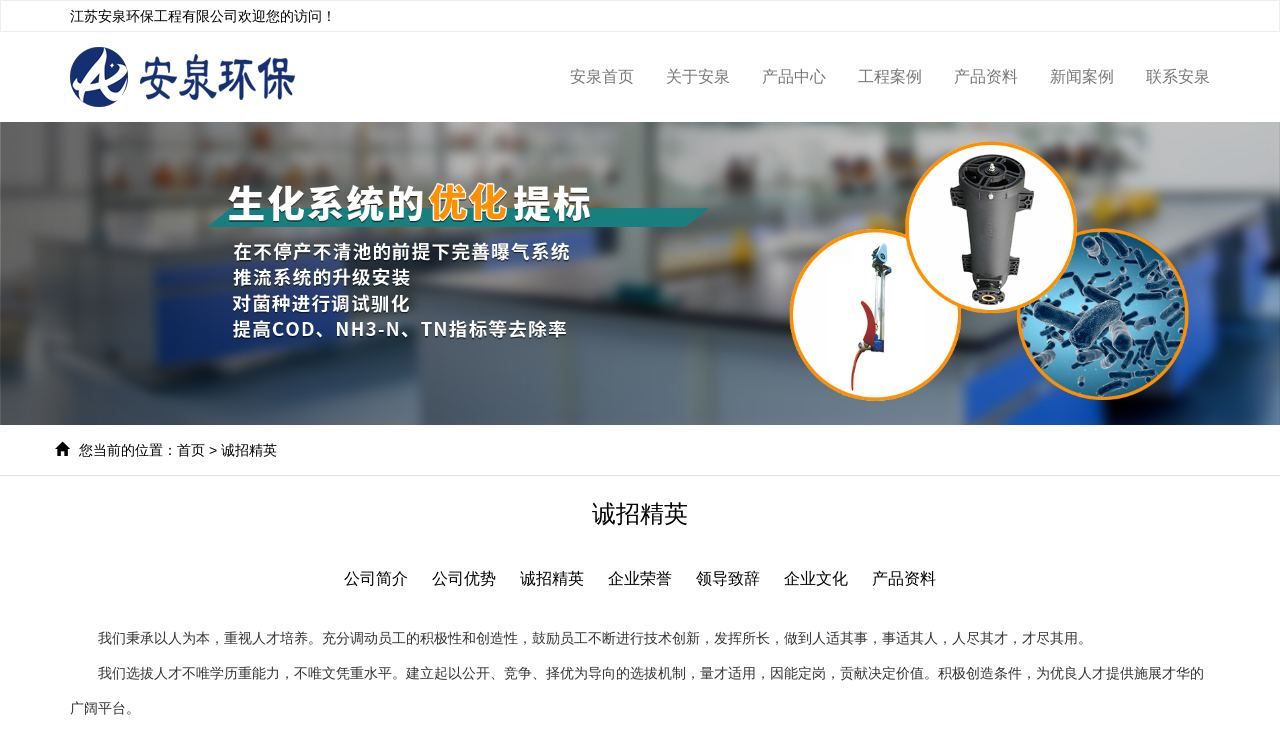

--- FILE ---
content_type: text/html
request_url: http://www.jsaqhb.net/about/about3.html
body_size: 13287
content:
<!DOCTYPE html>
<html lang="zh_CN">
<head>
<meta charset="gb2312">
<title>诚招精英 - 江苏安泉环保工程有限公司</title>
<meta name="viewport" content="width=device-width, initial-scale=1.0">
<link rel="stylesheet" href="/template/XYS0036/css/bootstrap.min.css">
<link rel="stylesheet" href="/template/XYS0036/css/style.css">
<link rel="stylesheet" href="/template/XYS0036/css/aos.css"/>
<script type="text/javascript" src="/template/XYS0036/js/jquery.js"></script>
</head>

<body>

<div class="top visible-lg">
	<div class="container">		
		江苏安泉环保工程有限公司欢迎您的访问！&nbsp;&nbsp;
	</div>
</div>

<header id="header">
<nav class="navbar navbar-default navbar-static-top">
	<div class="container">
		<div class="navbar-header">			
			<button type="button" class="navbar-toggle collapsed" data-toggle="collapse" data-target="#bs-example-navbar-collapse-1" aria-expanded="false">
			<span class="sr-only"></span>
			<span class="icon-bar"></span>
			<span class="icon-bar"></span>
			<span class="icon-bar"></span>
			</button>

			<div class="navbar-brand">
				<img src="/uploads/logo/20210713113920.png" alt="江苏安泉环保工程有限公司" class="img-responsive"/>
			</div>
		</div>
	  	<div class="collapse navbar-collapse" id="bs-example-navbar-collapse-1" role="navigation">	  	
			<ul class="nav navbar-nav navbar-right">
				<li><a rel="nofollow" href="/">安泉首页</a></li>
				<li><a rel="nofollow" href="/about/">关于安泉</a>
                	<ul class="submenu"> 
                      <li class="Lev2"> <a href="/about/" class="menu2">企业简介</a> </li> 
                      <li class="Lev2"> <a href="/about/about4.html" class="menu2">企业荣誉</a> </li> 
                      <li class="Lev2"> <a href="/about/about5.html" class="menu2">领导致辞</a> </li> 
                      <li class="Lev2"> <a href="/about/about6.html" class="menu2">企业文化</a> </li> 
                    </ul>
                </li>
				<li><a rel="nofollow" href="/supply/">产品中心</a>
                	<ul class="submenu"> 
                      
                          <li class="Lev2"><a href="/supply/bqq/" class="menu2">曝气器</a></li>       
                      
                          <li class="Lev2"><a href="/supply/tlq/" class="menu2">推流器</a></li>       
                      
                          <li class="Lev2"><a href="/supply/wswxj/" class="menu2">微生物细菌</a></li>       
                      
                          <li class="Lev2"><a href="/supply/qfj/" class="menu2">气浮机</a></li>       
                      
                          <li class="Lev2"><a href="/supply/yyd/" class="menu2">厌氧塔</a></li>       
                      
                          <li class="Lev2"><a href="/supply/fdsb/" class="menu2">芬顿设备</a></li>       
                      
                          <li class="Lev2"><a href="/supply/cdc/" class="menu2">沉淀池</a></li>       
                      
                          <li class="Lev2"><a href="/supply/qtfbsb/" class="menu2">其他非标设备</a></li>       
                      
                    </ul>
                </li>
                <li><a rel="nofollow" href="/download/">工程案例</a></li>
				<li><a rel="nofollow" href="/about/about7.html">产品资料</a></li>
                <li><a rel="nofollow" href="/news/">新闻案例</a>
                	<ul class="submenu"> 
                       <li class="Lev2"><a href="/news/gsxw/" class="menu2">公司新闻</a></li>       
                       <li class="Lev2"><a href="/news/jswz/" class="menu2">技术文章</a></li>       
                       <li class="Lev2"><a href="/news/cjwt/" class="menu2">常见问题</a></li>       
                    </ul>
                </li>
  				<li><a rel="nofollow" href="/contact/">联系安泉</a>
                	<ul class="submenu"> 
                       <li class="Lev2"><a href="/contact/" class="menu2">联系方式</a></li>       
                       <li class="Lev2"><a href="/about/about8.html" class="menu2">在线留言</a></li>       
                    </ul>
                </li>
			</ul>
	    </div>
	</div>
</nav>
</header>

<section class="n_banner">
	<img src="/template/XYS0036/images/banc.jpg" class="img-responsive"/>
</section>

<section class="crumb hidden-xs hidden-sm text-left">
	<div class="container">
		<div class="row"><i class="glyphicon glyphicon-home"></i>您当前的位置：<a href="/">首页</a> &gt; <a href="/about/about3.html">诚招精英</a></div>
	</div>
</section>

<section class="imain" aos="fade-up">
	<div class="container">
		<div class="tit text-center">诚招精英</div>
		<div class="sort text-center">
			<ul>
				
					<li><a href="/about/" title="公司简介">公司简介</a></li>
				
					<li><a href="/about/about2.html" title="公司优势">公司优势</a></li>
				
					<li><a href="/about/about3.html" title="诚招精英">诚招精英</a></li>
				
					<li><a href="/about/about4.html" title="企业荣誉">企业荣誉</a></li>
				
					<li><a href="/about/about5.html" title="领导致辞">领导致辞</a></li>
				
					<li><a href="/about/about6.html" title="企业文化">企业文化</a></li>
				
					<li><a href="/about/about7.html" title="产品资料">产品资料</a></li>
				
			</ul>
		</div>
		<div class="aboutcon">				
			<p><p style="text-indent:2em;">
	<span style="line-height:2;">我们秉承以人为本，重视人才培养。充分调动员工的积极性和创造性，鼓励员工不断进行技术创新，发挥所长，做到人适其事，事适其人，人尽其才，才尽其用。</span> 
</p>
<p style="text-indent:2em;">
	<span style="line-height:2;">我们选拔人才不唯学历重能力，不唯文凭重水平。建立起以公开、竞争、择优为导向的选拔机制，量才适用，因能定岗，贡献决定价值。积极创造条件，为优良人才提供施展才华的广阔平台。</span> 
</p>
<p style="text-indent:2em;">
	<span style="line-height:2;">我们坚持与员工共同成长，注重企业与员工双方的利益兼顾，在工作中共同创造和分享价值，鼓励员工积极参与公司管理意见，共同致力于公司的蓬勃发展。</span> 
</p>
<p style="text-indent:2em;">
	<table style="width:70%;" cellpadding="2" cellspacing="0" border="1" bordercolor="#000000">
		<tbody>
			<tr>
				<td>
					<p>
						<span style="line-height:2;">职位名称</span>
					</p>
				</td>
				<td>
					<p>
						<span style="line-height:2;">水处理工程师</span>
					</p>
				</td>
			</tr>
			<tr>
				<td>
					<p>
						<span style="line-height:2;">招聘人数</span>
					</p>
				</td>
				<td>
					<p>
						<span style="line-height:2;">10</span>
					</p>
				</td>
			</tr>
			<tr>
				<td>
					<p>
						<span style="line-height:2;">职位要求/描述</span> 
					</p>
<br />
				</td>
				<td>
					<p>
						<span style="line-height:2;">1、职位要求/描述1、 男行，大专以上学历，年龄：30-50岁。</span> 
					</p>
					<p>
						<span style="line-height:2;">2、工作责任心强，具有团队合作精神。</span> 
					</p>
					<p>
						<span style="line-height:2;">3、熟悉污水处理工艺，负责编制水处理项目的工艺方案、初步 设 计、施 &nbsp;工设计等。</span> 
					</p>
					<p>
						<span style="line-height:2;">4、具有良好的沟通能力，能对现场施工进行指导。</span> 
					</p>
					<p>
						<span style="line-height:2;">有意者请把简历发送至：aqhb999@163.com</span>
					</p>
				</td>
			</tr>
			<tr>
				<td>
					<p>
						<span style="line-height:2;">职位名称</span>
					</p>
				</td>
				<td>
					<p>
						<span style="line-height:2;">水处理安装工</span>
					</p>
				</td>
			</tr>
			<tr>
				<td>
					<p>
						<span style="line-height:2;">招聘人数</span>
					</p>
				</td>
				<td>
					<p>
						<span style="line-height:2;">20</span>
					</p>
				</td>
			</tr>
			<tr>
				<td>
					<p>
						<span style="line-height:2;">职位要求/描述</span> 
					</p>
<br />
				</td>
				<td>
					<p>
						<span style="line-height:2;">1、男性，中专以上学历，20-40岁。</span> 
					</p>
					<p>
						<span style="line-height:2;">2、工作责任心强，具有团队合作精神。</span> 
					</p>
					<p>
						<span style="line-height:2;">3、有装配钳工、管路铺设、电焊经验者优先，有水电基础知识者优先。</span> 
					</p>
					<p>
						<span style="line-height:2;">有意者请把简历发送至：aqhb999@163.com</span>
					</p>
				</td>
			</tr>
			<tr>
				<td>
					<p>
						<span style="line-height:2;">职位名称</span>
					</p>
				</td>
				<td>
					<p>
						<span style="line-height:2;">文员</span>
					</p>
				</td>
			</tr>
			<tr>
				<td>
					<p>
						<span style="line-height:2;">招聘人数</span>
					</p>
				</td>
				<td>
					<p>
						<span style="line-height:2;">1</span>
					</p>
				</td>
			</tr>
			<tr>
				<td>
					<p>
						<span style="line-height:2;">职位要求/描述</span> 
					</p>
<br />
				</td>
				<td>
					<p>
						<span style="line-height:2;">1、女性，中专以上学历，20-30岁</span> 
					</p>
					<p>
						<span style="line-height:2;">2、能熟练操作办公软件，有会计上岗证者优先。</span> 
					</p>
					<p>
						<span style="line-height:2;">有意者请把简历发送至：aqhb999@163.com</span>
					</p>
				</td>
			</tr>
		</tbody>
	</table>
</p></p>
		</div>
	</div>
</section>



<footer class="footer">
	<div class="container">
		<div class="row foot_in">												
			<div class="col-md-9 col-sm-9 col-xs-12">
				<ul class="footnav">
					<a href="/">安泉首页</a> | 
                    <a href="/about/">关于安泉</a> | 
                    <a href="/supply/">产品中心</a> | 
                    <a rel="nofollow" href="/download/">工程案例</a> | 
                    <a rel="nofollow" href="/news/jszl/">技术资料</a> | 
                    <a rel="nofollow" href="/news/xwdt/">新闻案例</a> | 
                    <a rel="nofollow" href="/contact/">联系我们</a></li>
				</ul>
				<div class="copyright">
					<p>Copyright&copy;www.jsaqhb.net(<a title="复制链接" href="javascript:copyURL();" target="_parent" rel="nofollow">复制链接</a>)江苏安泉环保工程有限公司&nbsp;&nbsp;
					备案号：<a href="https://beian.miit.gov.cn/#/Integrated/index"  target="_blank" rel="nofollow">苏ICP备18029616号</a></p>           	
					<p>溶气气浮机采用新型高效的溶气设备&mdash;&mdash;微气泡发生器，代替传统的引气设备向水中溶气，并在气浮<br />
                       区域内安装若干斜管组，包括箱体、刮渣机、螺旋出料机共同组成一个完整气浮净水装置</p>
						<p> <div id="cnzz_stat_icon_1277852418"></div> <script type="text/javascript" src=" http://s22.cnzz.com/z_stat.php?id=1277852418&web_id=1277852418&show=pic"></script></p>
                    <p class="wx"><img src="/template/XYS0036/images/wx.jpg"></p>
				</div>
			</div>	
			<div class="col-md-3 col-sm-3 col-xs-12">
				<h4>联系我们</h4>
				<ul class="foot_type">
					<li><i class="glyphicon glyphicon-map-marker lar"></i>地址：无锡市惠山区兴石路与兴联路交叉口北100米</li>
					<li><i class="glyphicon glyphicon-earphone lar"></i>电话：0510-83568678</li>
					<li><i class="glyphicon glyphicon-record lar"></i>手机：13861697799</li>
					<li><i class="glyphicon glyphicon-envelope lar"></i>邮箱：<a href="mailto:542677450@qq.com" rel="nofollow">542677450@qq.com</a></li>
					<li><i class="glyphicon glyphicon-globe lar"></i>网址：www.jsaqhb.net</li>
				</ul>
			</div>
		</div>		
	</div>			
</footer>

<div class="phonefooternav visible-xs">
    <ul>
        <li>
            <a href=" tel:13861697799">
                <i class="glyphicon glyphicon-earphone"></i>
                <span>一键拨号</span>
            </a>
        </li>
        <li>
            <a href="/supply/">
                <i class="glyphicon glyphicon-th-large"></i>
                <span>产品项目</span>
            </a>
        </li>
        <li>
            <a href="/news/">
                <i class="glyphicon glyphicon-th-list"></i>
                <span>新闻资讯</span>
            </a>
        </li>
        <li>
            <a href="/">
                <i class="glyphicon glyphicon-home"></i>
                <span>返回首页</span>
            </a>
        </li>
    </ul>
</div>

<script type="text/javascript" src="/template/XYS0036/js/bootstrap.min.js"></script>
<script type="text/javascript" src="/template/XYS0036/js/aos.js"></script>
<script>
	AOS.init({
		easing: 'ease-out-back',
		duration: 1000
	});
</script>

<script>

	$('.navbar-nav > li').hover(function(){
		$(this).find('.submenu').animate({ opacity:'show', height:'show' },200);
	}, function() {
		$('.submenu').stop(true,true).hide();
	});
</script>

<script>
(function(){
    var bp = document.createElement('script');
    var curProtocol = window.location.protocol.split(':')[0];
    if (curProtocol === 'https') {
        bp.src = 'https://zz.bdstatic.com/linksubmit/push.js';
    }
    else {
        bp.src = 'http://push.zhanzhang.baidu.com/push.js';
    }
    var s = document.getElementsByTagName("script")[0];
    s.parentNode.insertBefore(bp, s);
})();
</script>
<script>
	$(function(){
		$(".nav>li>a").each(function () {
			var path = window.location.pathname;
			if ($(this).attr("href") == window.location.pathname) {
				$(this).addClass('active');
			}else if($(this).attr("href") == path.slice(0,8)){
				$(this).addClass('active');
			}else if($(this).attr("href") == path.slice(0,6)){
				$(this).addClass('active');
				return false;
			}
		});
	})
</script>

</body>
</html>


--- FILE ---
content_type: text/css
request_url: http://www.jsaqhb.net/template/XYS0036/css/style.css
body_size: 11413
content:
@charset "UTF-8";
html{margin:0;padding:0;border:0;}
body,div,span,object,iframe,h1,h2,h3,h4,p,blockquote,pre,a,address,code,b,em,img,
dl,dt,dd,ol,ul,li,fieldset,form,label,footer,
header,hgroup,nav,section
{margin:0;padding:0;border:0;}
body{background:#fff;position:relative;font:14px/1.5 Microsoft YaHei,arial,宋体,sans-serif;vertical-align:baseline;width:100%;overflow-x:hidden;}
a{text-decoration:none;outline:none;}
a:link{color:#333;}
a:visited{color:#333;}
a:hover,a:active,a:focus{color:#e4c17e;text-decoration:none;outline:none;}
input{padding:0;margin:0;font-family:'Microsoft YaHei';}
img{border:none;background:none;vertical-align:middle;max-width: 100%;}
ul,ol,li{list-style-type:none;}
select,input,img,select{vertical-align:middle;}
table{border-collapse:collapse;border-spacing:0}
table, th, td {vertical-align: middle}
.clearfix:after{content: ".";display: block;height: 0;clear: both;overflow: hidden;visibility: hidden;}
.clearfix{zoom:1}
.clearboth{height:0px;line-height:0px;overflow:hidden;clear:both;font-size:0px;}
h1,h2,h3,h4{font-size:14px;}
hr {border: 0;border-top:1px solid #ccc;height:0;}

.top {
    line-height: 30px;
	color:#000;
	border:1px solid #eee;
}
.top a {
	color:#000;
}
/*导航*/
.navbar-default {
    border-color: transparent;
	background-color: transparent;	
}
.navbar {
    margin: 0;   
}
.navbar-brand {
    height:auto;
}
.navbar-static-top {
	border-width: 0 0 0px; 
}
.navbar-nav {
	padding: 20px 0;
}
.navbar-nav>li {
	margin-left:2px;
}
.navbar-nav li a{
	display: block;
    padding: 15px;
	font-size:16px;
	color: #777;
}
.navbar-nav>li:hover{
    background: #f0f0f0;
}
.navbar-nav>li a.active {
    background: #f0f0f0;
}
.navbar-toggle.collapsed {
	margin-top: 20px;
}
.submenu{
	position: absolute;
    background: #f0f0f0;
    text-align: center;
    display: none;
    left: 0;
    top: 100%;
	width: 100%;
}

.navbar-nav li .submenu a{width: 100%;display: block;padding: 10px 5px;font-size: 14px;}
@media (min-width:768px) and (max-width:1200px){
    .navbar-nav>li a{
		padding: 15px 10px;
	}
}
@media (min-width:992px) and (max-width:1200px){
    .navbar-header{
        width:35%;
    }
}
@media (min-width:768px) and (max-width:991px){
	.navbar-header{
        width:36%;
    }
	.navbar-nav>li a {
        padding:15px 5px;
    }
	.navbar-brand {
		padding:15px 0!important;
	}
}
@media (max-width:768px){
    .navbar-brand{
        width: 80%;
    }
    .navbar-nav>li a {
        padding:10px;
		font-size:14px;
    }
    .navbar-nav {
      margin:0 -15px!important;
	  padding:0px;
    }	
}

.jianju {
	padding: 45px 0px;
}
@media (max-width:768px){
	.jianju {
		padding: 20px 15px;
	}
}
.tit {
	font-size: 24px;
    padding: 0;
    margin: 0 0 25px 0;
    color: #000;
}
.tit small {
	font-size: 14px;
    color: #999;
    display: block;
    margin-top: 10px;
}
.white {
	color: #fff;
}
/*产品展示*/
.icp_in {
	margin-bottom:10px;
}
.icp_in img {
	display:inline;
}
.icp_in h3 {
	font-size: 16px;
	height: 45px;
	line-height: 45px;
	color: #e4c17e;
	text-align:left;
	transition: all .5s ease;
}
.icp_in .hx {
	position: relative;
	height: 2px; 
}
.icp_in .hx:after {
	content: '';
	position: absolute;
	height: 1px;
	width: 100%;
	background: #E1E1E1;
	left: 0;
	top: 0;
	z-index: 9; 
}
.icp_in .hx:before {
	content: '';
	position: absolute;
	height: 1px;
	width: 5%;
	background: #e4c17e;
	left: 0;
	top: 1px;
	z-index: 100;
	transition: all .5s ease; 
}
.icp_in p {
	color: #848484;
	font-size: 13px;
	line-height: 24px;
	margin-top: 10px;
	text-align: left;
}
.icp_in:hover h3 a{
	color: #e4c17e; 
}
.icp_in:hover .hx:before {
	width: 100%; 
}

.ipro {
	background: #f0f0f0;
}
.iprotype {
    padding:15px 0;
    overflow: hidden;
}
.iprotype li {
    display: inline-block;
    background-color: #fff;
    margin:2px 1px;
	padding: 8px 20px;
    border: 1px solid #d2d2d2;
	cursor:pointer;	
}
.iprohov{border:1px solid #e4c17e!important;color: #e4c17e;}
.ipro_con{display:none;}
.ipro_con0{display:block;}

.ipro_con li {
    padding:5px;
}
.cpro_img{
	overflow: hidden;
}
.cpro_img img{
	width: 100%;
	cursor: pointer;
    transition: all 0.6s;
}
.cpro_img img:hover {
	transform: scale(1.1);
}
.cpro h4{
	background: #fff; 
	display: block; 
	padding: 12px 20px;
}
.cpro h4 a {
	color: #666;
	font-size: 16px;
    font-weight: 500;
}
.cpro:hover h4{
	background: #e4c17e;
}
.cpro:hover h4 a{
	color: #fff;
}
.more {
	background: url(../images/jiantou.png) repeat 26px -97px;
    width: 148px;
	margin:0 auto;
    height: 30px;
    display: block;
    transition: all 0.5s cubic-bezier(0.215, 0.61, 0.355, 1) 0s;
    border:1px solid #dfdfdf;
    margin-top: 30px;
}
.more:hover {
  background: url(../images/jiantou.png) no-repeat 26px -127px;
  border-color: #b6b6b6;
}
/*关于我们*/
@media (max-width:768px) {
	.about_des {
		margin-top:15px;
	}
}
.about_des h3{
	font-size: 24px;
    color: #444;
}
.about_des span {
	display: block;
	font-size: 13px;
    color: #848484;
    padding:15px 0;
}
.about_des p {
	line-height:25px;
}
/*案例展示*/
.icase {
	background:#191919;
}
.case_in li{
	text-align:center;
	margin-bottom:10px;
}
.case_in li img {
	display:inline;
}
@media (max-width:768px){
	.case_in li{
		padding:0px;
	}
}
.case_des {
	background:#fff;
	padding:10px;
}
.case_des h3 a{
	font-size: 20px;
    color: #474747;
	display:block;
	padding:10px 0;
}
.case_des p {
	line-height:25px;
	color:#848484;
}
.case_more {
	width: 100%;
    padding: 5px 20px;
    margin: 10px 0;
    display: block;
    border: 1px solid #848484;
}
.case_more:hover {
	color:#fff;
	background:#848484;
}

/*首页新闻*/
.news_in li {
	padding:10px 0;
}
.news_des span {
	display: block;
    line-height: 30px;
    color: #999;
	font-size:16px;
}
.news_des span.time {
	font-size:13px;
}		  
.news_des h3 {
	font-size:16px;
    padding: 10px 0;
}	
.news_des h3 a {
	color: #333;
}	  
.news_des .hx {
	position: relative;
	height: 2px; 
}
.news_des .hx:after {
	content: '';
	position: absolute;
	height: 1px;
	width: 100%;
	background: #E1E1E1;
	left: 0;
	top: 0;
	z-index: 9; 
}
.news_des .hx:before {
	content: '';
	position: absolute;
	height: 1px;
	width: 5%;
	background: #e4c17e;
	left: 0;
	top: 1px;
	z-index: 100;
	transition: all .5s ease; 
}
.news_des p {
	color: #848484;
	font-size: 13px;
	line-height: 24px;
	text-align: left;
}
.news_des:hover h3 a{
	color: #e4c17e; 
}
.news_des:hover .hx:before {
	width: 100%; 
}
/*商盟*/
.shangmeng {
	padding-bottom:45px;
}
.ibuss li {
  display: inline-block;
  margin: 5px;
}
/*内页*/
.crumb {
	line-height: 50px;
    color: #000;
	border-bottom: 1px solid #e1e1e1;
}
.crumb a {
	color:#000;
}
.crumb i {
	display:inline;
	padding-right:10px;
}
.imain {
	padding: 20px 0;
	overflow:hidden;
}
.sort {
	padding-bottom: 20px;
	margin:0 auto;
}
.sort ul li {
	display:inline-block;
	margin:10px;
	font-size:16px;
}
.sort ul li a {
	color:#000;
	display:block;
}
.sort ul li a:hover {
	color:#e4c17e;
}
.aboutcon p {
	line-height:35px;
	text-indent:2em;
}
/*产品内页*/
.protext {
	line-height:30px;
	padding:10px;
}
.prolist li {
	text-align:center;
	margin-bottom:10px;
}
.newslist li{
	border-bottom: 1px solid #E1E1E1;
    padding-bottom: 20px;
    margin-bottom: 20px;
	overflow:hidden;
}
.rightcon {
	padding: 10px;
}
.cates h4{
	background: #f2f2f2;
    padding: 0 15px;
    font-size: 16px;
    font-weight: 700;
    line-height: 40px;
    margin-bottom: 20px;
	border-radius: 4px;
}
.cates ul li {
	margin-bottom: 10px;
    padding: 10px;
    border-radius: 5px;
    border: 1px solid #e1e1e1;
}
.cates ul li a {
	color:#333;
	display:block;
}
.cates ul li a:hover {
	color:#e4c17e;
}
/*详细页面*/
.news_detail {
	padding:10px;
}
.news_tit h1{
	font-size: 22px;
    margin-bottom: 10px;
}
.news_tit p {
	color: #333;
    font-size: 16px;
    padding-bottom: 20px;
    border-bottom: 1px solid #e1e1e1;
}
.news_info img{
	max-width:100%;
	height:auto;
	margin:5px 0;
}
.news_info p {
	line-height:35px;
}
.tag {
	margin:20px 0;
	line-height:30px;
}
.tag a {
	/*display:block;
	border:1px solid #e1e1e1;*/
	border-radius: 3px;
	margin: 5px 0;
    padding: 5px;
}
.tag a:hover {
	/*border:1px solid #e4c17e;*/
}
/*相关产品*/
.related_pro h4{
	background: #f2f2f2;
    padding: 0 15px;
    font-size: 16px;
    line-height: 36px;
    border-radius: 4px;
}
.related_pro ul {
	overflow:hidden;
}
.related_pro li {
	margin:20px 0;
}
.related_img {
	margin: 0 auto;
	overflow: hidden;
}
.related_img img{
	width:100%;
	height:100%;
	display:inline;
	cursor: pointer;  
	transition: all 0.6s;  
}  
.related_img img:hover{
	transform: scale(1.1);  
}
.related_pro li span {
	display:block;
	line-height:40px;
	background:#eee;
}

.para img {
	border: 1px solid #eee;
}
.para_item h1 {
	color: #e4c17e;
    font-size: 18px;
	font-weight:bold;
	padding-bottom: 15px;
}
.para_item {
	padding:20px 10px;
}
.para_item p {
	line-height:35px;
}
@media (max-width:768px) {
	.para_item {
		margin:10px 0;
	}
	.news_tit span {
		display:block;
	}
}
.news_detail h3{
	font-size: 22px;
    color: #1e8bc3;
    line-height: 40px;
}
.leftcon p{
	line-height:30px;
}
.map img {
	max-width:none;
}
/*网站地图*/
.sitemap {
	margin:10px 0;
}
.sitemap h3 {
	margin:20px 0;
	font-size:16px;
}
.sitemap dl a {
	margin-right:10px;
}
/*分页*/
.pages {
	padding: 30px 0 30px;
	text-align: center
}
.pages li {
	display: inline;
	margin:0 5px;
}
.pages li a {
	padding: 5px 8px;
	border: 1px solid #CCC;
	background: #fff;
	color: #666;
	font-size:12px;
}
.pages li a:hover {
	padding: 3px 8px;
	border: 1px solid #e4c17e;
	background: #e4c17e;
	color: #fff;
	text-decoration: none;
}
/*底部*/
.footer {
	background: #f0f0f0;
	color: #666;	
}
.footer a {
	color: #666;
}
.foot_in {
	padding:15px 0;
}
.foot_in h4 {
	width:80px;
	font-size: 18px;
	line-height: 45px;
}
.foot_type li{
	line-height:35px; 
}
.foot_type li i {
	display: inline;
	color: #666;
	padding-right: 10px;
	font-size: 1rem;
}
.footnav {
	border-bottom:1px solid #6d6c71;
	padding: 15px 0;
}
.copyright {
	padding:15px 0;
	position: relative;
}
.copyright p {
    line-height:25px;
}
.copyright .wx{
	position: absolute;
	right: 30px;
	top:20px;
}
.copyright .wx img{
	width: 150px;
}
@media (max-width:767px){
	body {
		padding-bottom:70px;
	}
}
/*移动端底部导航*/
.phonefooternav {
  position: fixed;
  bottom: 0;
  width: 100%;
  z-index: 99999;
}
.phonefooternav ul li {
  width: 25%;
  background: #494949;
  float: left;
  padding: 3px 0;
  border-right: 1px solid #666;
  list-style: none;
}
.phonefooternav ul li a {
  display: block;
  color: #fff;
  text-align: center;
}
.phonefooternav ul li a:hover{
	text-decoration: initial;
}
.phonefooternav ul li a i {
  display: block;
  font-size: 20px;
  padding: 10px 0;
}

